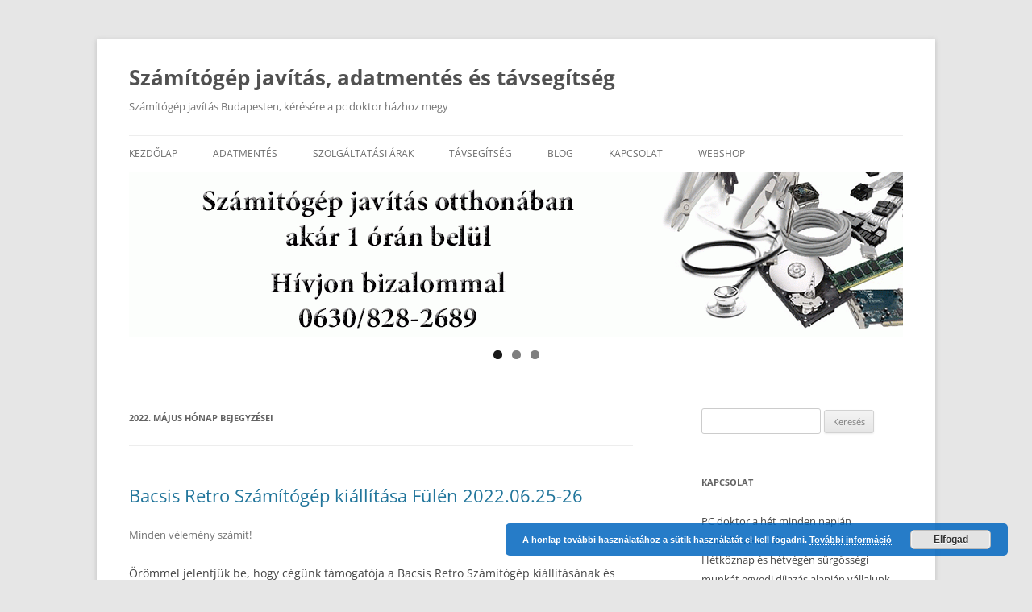

--- FILE ---
content_type: text/html; charset=UTF-8
request_url: https://szamitogepjavitas.com/2022/05/
body_size: 15903
content:
<!DOCTYPE html>
<!--[if IE 7]>
<html class="ie ie7" lang="hu">
<![endif]-->
<!--[if IE 8]>
<html class="ie ie8" lang="hu">
<![endif]-->
<!--[if !(IE 7) & !(IE 8)]><!-->
<html lang="hu">
<!--<![endif]-->
<head>
<meta charset="UTF-8"/>
<meta name="viewport" content="width=device-width"/>
<title>május 2022 - Számítógép javítás, adatmentés és távsegítség</title>
<link rel="profile" href="http://gmpg.org/xfn/11"/>
<link rel="pingback" href="https://szamitogepjavitas.com/xmlrpc.php"/>
<!--[if lt IE 9]>
<script src="https://szamitogepjavitas.com/wp-content/themes/twentytwelve/js/html5.js" type="text/javascript"></script>
<![endif]-->
<meta name='robots' content='noindex, follow'/>
<style>img:is([sizes="auto" i], [sizes^="auto," i]) {contain-intrinsic-size:3000px 1500px}</style>
<!-- This site is optimized with the Yoast SEO plugin v25.6 - https://yoast.com/wordpress/plugins/seo/ -->
<title>május 2022 - Számítógép javítás, adatmentés és távsegítség</title>
<script type="application/ld+json" class="yoast-schema-graph">{"@context":"https://schema.org","@graph":[{"@type":"CollectionPage","@id":"https://szamitogepjavitas.com/2022/05/","url":"https://szamitogepjavitas.com/2022/05/","name":"május 2022 - Számítógép javítás, adatmentés és távsegítség","isPartOf":{"@id":"https://szamitogepjavitas.com/#website"},"breadcrumb":{"@id":"https://szamitogepjavitas.com/2022/05/#breadcrumb"},"inLanguage":"hu"},{"@type":"BreadcrumbList","@id":"https://szamitogepjavitas.com/2022/05/#breadcrumb","itemListElement":[{"@type":"ListItem","position":1,"name":"Kezdőlap","item":"https://szamitogepjavitas.com/"},{"@type":"ListItem","position":2,"name":"Archívumban május 2022"}]},{"@type":"WebSite","@id":"https://szamitogepjavitas.com/#website","url":"https://szamitogepjavitas.com/","name":"Számítógép javítás, adatmentés és távsegítség","description":"Számítógép javítás Budapesten, kérésére a pc doktor házhoz megy","publisher":{"@id":"https://szamitogepjavitas.com/#organization"},"potentialAction":[{"@type":"SearchAction","target":{"@type":"EntryPoint","urlTemplate":"https://szamitogepjavitas.com/?s={search_term_string}"},"query-input":{"@type":"PropertyValueSpecification","valueRequired":true,"valueName":"search_term_string"}}],"inLanguage":"hu"},{"@type":"Organization","@id":"https://szamitogepjavitas.com/#organization","name":"Számítógép javítás, adatmentés és távsegítség","url":"https://szamitogepjavitas.com/","logo":{"@type":"ImageObject","inLanguage":"hu","@id":"https://szamitogepjavitas.com/#/schema/logo/image/","url":"https://szamitogepjavitas.com/wp-content/uploads/2013/12/szamitogep-javitas.jpg","contentUrl":"https://szamitogepjavitas.com/wp-content/uploads/2013/12/szamitogep-javitas.jpg","width":625,"height":540,"caption":"Számítógép javítás, adatmentés és távsegítség"},"image":{"@id":"https://szamitogepjavitas.com/#/schema/logo/image/"},"sameAs":["https://www.facebook.com/szamitogepjavitascom/"]}]}</script>
<!-- / Yoast SEO plugin. -->
<link rel="alternate" type="application/rss+xml" title="Számítógép javítás, adatmentés és távsegítség &raquo; hírcsatorna" href="https://szamitogepjavitas.com/feed/"/>
<link rel="alternate" type="application/rss+xml" title="Számítógép javítás, adatmentés és távsegítség &raquo; hozzászólás hírcsatorna" href="https://szamitogepjavitas.com/comments/feed/"/>
<script type="text/javascript">//<![CDATA[
window._wpemojiSettings={"baseUrl":"https:\/\/s.w.org\/images\/core\/emoji\/16.0.1\/72x72\/","ext":".png","svgUrl":"https:\/\/s.w.org\/images\/core\/emoji\/16.0.1\/svg\/","svgExt":".svg","source":{"concatemoji":"https:\/\/szamitogepjavitas.com\/wp-includes\/js\/wp-emoji-release.min.js?ver=6.8.2"}};!function(s,n){var o,i,e;function c(e){try{var t={supportTests:e,timestamp:(new Date).valueOf()};sessionStorage.setItem(o,JSON.stringify(t))}catch(e){}}function p(e,t,n){e.clearRect(0,0,e.canvas.width,e.canvas.height),e.fillText(t,0,0);var t=new Uint32Array(e.getImageData(0,0,e.canvas.width,e.canvas.height).data),a=(e.clearRect(0,0,e.canvas.width,e.canvas.height),e.fillText(n,0,0),new Uint32Array(e.getImageData(0,0,e.canvas.width,e.canvas.height).data));return t.every(function(e,t){return e===a[t]})}function u(e,t){e.clearRect(0,0,e.canvas.width,e.canvas.height),e.fillText(t,0,0);for(var n=e.getImageData(16,16,1,1),a=0;a<n.data.length;a++)if(0!==n.data[a])return!1;return!0}function f(e,t,n,a){switch(t){case"flag":return n(e,"\ud83c\udff3\ufe0f\u200d\u26a7\ufe0f","\ud83c\udff3\ufe0f\u200b\u26a7\ufe0f")?!1:!n(e,"\ud83c\udde8\ud83c\uddf6","\ud83c\udde8\u200b\ud83c\uddf6")&&!n(e,"\ud83c\udff4\udb40\udc67\udb40\udc62\udb40\udc65\udb40\udc6e\udb40\udc67\udb40\udc7f","\ud83c\udff4\u200b\udb40\udc67\u200b\udb40\udc62\u200b\udb40\udc65\u200b\udb40\udc6e\u200b\udb40\udc67\u200b\udb40\udc7f");case"emoji":return!a(e,"\ud83e\udedf")}return!1}function g(e,t,n,a){var r="undefined"!=typeof WorkerGlobalScope&&self instanceof WorkerGlobalScope?new OffscreenCanvas(300,150):s.createElement("canvas"),o=r.getContext("2d",{willReadFrequently:!0}),i=(o.textBaseline="top",o.font="600 32px Arial",{});return e.forEach(function(e){i[e]=t(o,e,n,a)}),i}function t(e){var t=s.createElement("script");t.src=e,t.defer=!0,s.head.appendChild(t)}"undefined"!=typeof Promise&&(o="wpEmojiSettingsSupports",i=["flag","emoji"],n.supports={everything:!0,everythingExceptFlag:!0},e=new Promise(function(e){s.addEventListener("DOMContentLoaded",e,{once:!0})}),new Promise(function(t){var n=function(){try{var e=JSON.parse(sessionStorage.getItem(o));if("object"==typeof e&&"number"==typeof e.timestamp&&(new Date).valueOf()<e.timestamp+604800&&"object"==typeof e.supportTests)return e.supportTests}catch(e){}return null}();if(!n){if("undefined"!=typeof Worker&&"undefined"!=typeof OffscreenCanvas&&"undefined"!=typeof URL&&URL.createObjectURL&&"undefined"!=typeof Blob)try{var e="postMessage("+g.toString()+"("+[JSON.stringify(i),f.toString(),p.toString(),u.toString()].join(",")+"));",a=new Blob([e],{type:"text/javascript"}),r=new Worker(URL.createObjectURL(a),{name:"wpTestEmojiSupports"});return void(r.onmessage=function(e){c(n=e.data),r.terminate(),t(n)})}catch(e){}c(n=g(i,f,p,u))}t(n)}).then(function(e){for(var t in e)n.supports[t]=e[t],n.supports.everything=n.supports.everything&&n.supports[t],"flag"!==t&&(n.supports.everythingExceptFlag=n.supports.everythingExceptFlag&&n.supports[t]);n.supports.everythingExceptFlag=n.supports.everythingExceptFlag&&!n.supports.flag,n.DOMReady=!1,n.readyCallback=function(){n.DOMReady=!0}}).then(function(){return e}).then(function(){var e;n.supports.everything||(n.readyCallback(),(e=n.source||{}).concatemoji?t(e.concatemoji):e.wpemoji&&e.twemoji&&(t(e.twemoji),t(e.wpemoji)))}))}((window,document),window._wpemojiSettings);
//]]></script>
<style id='wp-emoji-styles-inline-css' type='text/css'>img.wp-smiley,img.emoji{display:inline!important;border:none!important;box-shadow:none!important;height:1em!important;width:1em!important;margin:0 .07em!important;vertical-align:-.1em!important;background:none!important;padding:0!important}</style>
<!-- <link rel='stylesheet' id='wp-block-library-css' href='https://szamitogepjavitas.com/wp-includes/css/dist/block-library/style.min.css?ver=6.8.2' type='text/css' media='all' /> -->
<link rel="stylesheet" type="text/css" href="//szamitogepjavitas.com/wp-content/cache/wpfc-minified/fs6gvyut/6iry3.css" media="all"/>
<style id='wp-block-library-theme-inline-css' type='text/css'>.wp-block-audio :where(figcaption){color:#555;font-size:13px;text-align:center}.is-dark-theme .wp-block-audio :where(figcaption){color:#ffffffa6}.wp-block-audio{margin:0 0 1em}.wp-block-code{border:1px solid #ccc;border-radius:4px;font-family:Menlo,Consolas,monaco,monospace;padding:.8em 1em}.wp-block-embed :where(figcaption){color:#555;font-size:13px;text-align:center}.is-dark-theme .wp-block-embed :where(figcaption){color:#ffffffa6}.wp-block-embed{margin:0 0 1em}.blocks-gallery-caption{color:#555;font-size:13px;text-align:center}.is-dark-theme .blocks-gallery-caption{color:#ffffffa6}:root :where(.wp-block-image figcaption){color:#555;font-size:13px;text-align:center}.is-dark-theme :root :where(.wp-block-image figcaption){color:#ffffffa6}.wp-block-image{margin:0 0 1em}.wp-block-pullquote{border-bottom:4px solid;border-top:4px solid;color:currentColor;margin-bottom:1.75em}.wp-block-pullquote cite,.wp-block-pullquote footer,.wp-block-pullquote__citation{color:currentColor;font-size:.8125em;font-style:normal;text-transform:uppercase}.wp-block-quote{border-left:.25em solid;margin:0 0 1.75em;padding-left:1em}.wp-block-quote cite,.wp-block-quote footer{color:currentColor;font-size:.8125em;font-style:normal;position:relative}.wp-block-quote:where(.has-text-align-right){border-left:none;border-right:.25em solid;padding-left:0;padding-right:1em}.wp-block-quote:where(.has-text-align-center){border:none;padding-left:0}.wp-block-quote.is-large,.wp-block-quote.is-style-large,.wp-block-quote:where(.is-style-plain){border:none}.wp-block-search .wp-block-search__label{font-weight:700}.wp-block-search__button{border:1px solid #ccc;padding:.375em .625em}:where(.wp-block-group.has-background){padding:1.25em 2.375em}.wp-block-separator.has-css-opacity{opacity:.4}.wp-block-separator{border:none;border-bottom:2px solid;margin-left:auto;margin-right:auto}.wp-block-separator.has-alpha-channel-opacity{opacity:1}.wp-block-separator:not(.is-style-wide):not(.is-style-dots){width:100px}.wp-block-separator.has-background:not(.is-style-dots){border-bottom:none;height:1px}.wp-block-separator.has-background:not(.is-style-wide):not(.is-style-dots){height:2px}.wp-block-table{margin:0 0 1em}.wp-block-table td,.wp-block-table th{word-break:normal}.wp-block-table :where(figcaption){color:#555;font-size:13px;text-align:center}.is-dark-theme .wp-block-table :where(figcaption){color:#ffffffa6}.wp-block-video :where(figcaption){color:#555;font-size:13px;text-align:center}.is-dark-theme .wp-block-video :where(figcaption){color:#ffffffa6}.wp-block-video{margin:0 0 1em}:root :where(.wp-block-template-part.has-background){margin-bottom:0;margin-top:0;padding:1.25em 2.375em}</style>
<style id='classic-theme-styles-inline-css' type='text/css'>.wp-block-button__link{color:#fff;background-color:#32373c;border-radius:9999px;box-shadow:none;text-decoration:none;padding:calc(.667em + 2px) calc(1.333em + 2px);font-size:1.125em}.wp-block-file__button{background:#32373c;color:#fff;text-decoration:none}</style>
<style id='global-styles-inline-css' type='text/css'>:root{--wp--preset--aspect-ratio--square:1;--wp--preset--aspect-ratio--4-3: 4/3;--wp--preset--aspect-ratio--3-4: 3/4;--wp--preset--aspect-ratio--3-2: 3/2;--wp--preset--aspect-ratio--2-3: 2/3;--wp--preset--aspect-ratio--16-9: 16/9;--wp--preset--aspect-ratio--9-16: 9/16;--wp--preset--color--black:#000;--wp--preset--color--cyan-bluish-gray:#abb8c3;--wp--preset--color--white:#fff;--wp--preset--color--pale-pink:#f78da7;--wp--preset--color--vivid-red:#cf2e2e;--wp--preset--color--luminous-vivid-orange:#ff6900;--wp--preset--color--luminous-vivid-amber:#fcb900;--wp--preset--color--light-green-cyan:#7bdcb5;--wp--preset--color--vivid-green-cyan:#00d084;--wp--preset--color--pale-cyan-blue:#8ed1fc;--wp--preset--color--vivid-cyan-blue:#0693e3;--wp--preset--color--vivid-purple:#9b51e0;--wp--preset--color--blue:#21759b;--wp--preset--color--dark-gray:#444;--wp--preset--color--medium-gray:#9f9f9f;--wp--preset--color--light-gray:#e6e6e6;--wp--preset--gradient--vivid-cyan-blue-to-vivid-purple:linear-gradient(135deg,rgba(6,147,227,1) 0%,#9b51e0 100%);--wp--preset--gradient--light-green-cyan-to-vivid-green-cyan:linear-gradient(135deg,#7adcb4 0%,#00d082 100%);--wp--preset--gradient--luminous-vivid-amber-to-luminous-vivid-orange:linear-gradient(135deg,rgba(252,185,0,1) 0%,rgba(255,105,0,1) 100%);--wp--preset--gradient--luminous-vivid-orange-to-vivid-red:linear-gradient(135deg,rgba(255,105,0,1) 0%,#cf2e2e 100%);--wp--preset--gradient--very-light-gray-to-cyan-bluish-gray:linear-gradient(135deg,#eee 0%,#a9b8c3 100%);--wp--preset--gradient--cool-to-warm-spectrum:linear-gradient(135deg,#4aeadc 0%,#9778d1 20%,#cf2aba 40%,#ee2c82 60%,#fb6962 80%,#fef84c 100%);--wp--preset--gradient--blush-light-purple:linear-gradient(135deg,#ffceec 0%,#9896f0 100%);--wp--preset--gradient--blush-bordeaux:linear-gradient(135deg,#fecda5 0%,#fe2d2d 50%,#6b003e 100%);--wp--preset--gradient--luminous-dusk:linear-gradient(135deg,#ffcb70 0%,#c751c0 50%,#4158d0 100%);--wp--preset--gradient--pale-ocean:linear-gradient(135deg,#fff5cb 0%,#b6e3d4 50%,#33a7b5 100%);--wp--preset--gradient--electric-grass:linear-gradient(135deg,#caf880 0%,#71ce7e 100%);--wp--preset--gradient--midnight:linear-gradient(135deg,#020381 0%,#2874fc 100%);--wp--preset--font-size--small:13px;--wp--preset--font-size--medium:20px;--wp--preset--font-size--large:36px;--wp--preset--font-size--x-large:42px;--wp--preset--spacing--20:.44rem;--wp--preset--spacing--30:.67rem;--wp--preset--spacing--40:1rem;--wp--preset--spacing--50:1.5rem;--wp--preset--spacing--60:2.25rem;--wp--preset--spacing--70:3.38rem;--wp--preset--spacing--80:5.06rem;--wp--preset--shadow--natural:6px 6px 9px rgba(0,0,0,.2);--wp--preset--shadow--deep:12px 12px 50px rgba(0,0,0,.4);--wp--preset--shadow--sharp:6px 6px 0 rgba(0,0,0,.2);--wp--preset--shadow--outlined:6px 6px 0 -3px rgba(255,255,255,1) , 6px 6px rgba(0,0,0,1);--wp--preset--shadow--crisp:6px 6px 0 rgba(0,0,0,1)}:where(.is-layout-flex){gap:.5em}:where(.is-layout-grid){gap:.5em}body .is-layout-flex{display:flex}.is-layout-flex{flex-wrap:wrap;align-items:center}.is-layout-flex > :is(*, div){margin:0}body .is-layout-grid{display:grid}.is-layout-grid > :is(*, div){margin:0}:where(.wp-block-columns.is-layout-flex){gap:2em}:where(.wp-block-columns.is-layout-grid){gap:2em}:where(.wp-block-post-template.is-layout-flex){gap:1.25em}:where(.wp-block-post-template.is-layout-grid){gap:1.25em}.has-black-color{color:var(--wp--preset--color--black)!important}.has-cyan-bluish-gray-color{color:var(--wp--preset--color--cyan-bluish-gray)!important}.has-white-color{color:var(--wp--preset--color--white)!important}.has-pale-pink-color{color:var(--wp--preset--color--pale-pink)!important}.has-vivid-red-color{color:var(--wp--preset--color--vivid-red)!important}.has-luminous-vivid-orange-color{color:var(--wp--preset--color--luminous-vivid-orange)!important}.has-luminous-vivid-amber-color{color:var(--wp--preset--color--luminous-vivid-amber)!important}.has-light-green-cyan-color{color:var(--wp--preset--color--light-green-cyan)!important}.has-vivid-green-cyan-color{color:var(--wp--preset--color--vivid-green-cyan)!important}.has-pale-cyan-blue-color{color:var(--wp--preset--color--pale-cyan-blue)!important}.has-vivid-cyan-blue-color{color:var(--wp--preset--color--vivid-cyan-blue)!important}.has-vivid-purple-color{color:var(--wp--preset--color--vivid-purple)!important}.has-black-background-color{background-color:var(--wp--preset--color--black)!important}.has-cyan-bluish-gray-background-color{background-color:var(--wp--preset--color--cyan-bluish-gray)!important}.has-white-background-color{background-color:var(--wp--preset--color--white)!important}.has-pale-pink-background-color{background-color:var(--wp--preset--color--pale-pink)!important}.has-vivid-red-background-color{background-color:var(--wp--preset--color--vivid-red)!important}.has-luminous-vivid-orange-background-color{background-color:var(--wp--preset--color--luminous-vivid-orange)!important}.has-luminous-vivid-amber-background-color{background-color:var(--wp--preset--color--luminous-vivid-amber)!important}.has-light-green-cyan-background-color{background-color:var(--wp--preset--color--light-green-cyan)!important}.has-vivid-green-cyan-background-color{background-color:var(--wp--preset--color--vivid-green-cyan)!important}.has-pale-cyan-blue-background-color{background-color:var(--wp--preset--color--pale-cyan-blue)!important}.has-vivid-cyan-blue-background-color{background-color:var(--wp--preset--color--vivid-cyan-blue)!important}.has-vivid-purple-background-color{background-color:var(--wp--preset--color--vivid-purple)!important}.has-black-border-color{border-color:var(--wp--preset--color--black)!important}.has-cyan-bluish-gray-border-color{border-color:var(--wp--preset--color--cyan-bluish-gray)!important}.has-white-border-color{border-color:var(--wp--preset--color--white)!important}.has-pale-pink-border-color{border-color:var(--wp--preset--color--pale-pink)!important}.has-vivid-red-border-color{border-color:var(--wp--preset--color--vivid-red)!important}.has-luminous-vivid-orange-border-color{border-color:var(--wp--preset--color--luminous-vivid-orange)!important}.has-luminous-vivid-amber-border-color{border-color:var(--wp--preset--color--luminous-vivid-amber)!important}.has-light-green-cyan-border-color{border-color:var(--wp--preset--color--light-green-cyan)!important}.has-vivid-green-cyan-border-color{border-color:var(--wp--preset--color--vivid-green-cyan)!important}.has-pale-cyan-blue-border-color{border-color:var(--wp--preset--color--pale-cyan-blue)!important}.has-vivid-cyan-blue-border-color{border-color:var(--wp--preset--color--vivid-cyan-blue)!important}.has-vivid-purple-border-color{border-color:var(--wp--preset--color--vivid-purple)!important}.has-vivid-cyan-blue-to-vivid-purple-gradient-background{background:var(--wp--preset--gradient--vivid-cyan-blue-to-vivid-purple)!important}.has-light-green-cyan-to-vivid-green-cyan-gradient-background{background:var(--wp--preset--gradient--light-green-cyan-to-vivid-green-cyan)!important}.has-luminous-vivid-amber-to-luminous-vivid-orange-gradient-background{background:var(--wp--preset--gradient--luminous-vivid-amber-to-luminous-vivid-orange)!important}.has-luminous-vivid-orange-to-vivid-red-gradient-background{background:var(--wp--preset--gradient--luminous-vivid-orange-to-vivid-red)!important}.has-very-light-gray-to-cyan-bluish-gray-gradient-background{background:var(--wp--preset--gradient--very-light-gray-to-cyan-bluish-gray)!important}.has-cool-to-warm-spectrum-gradient-background{background:var(--wp--preset--gradient--cool-to-warm-spectrum)!important}.has-blush-light-purple-gradient-background{background:var(--wp--preset--gradient--blush-light-purple)!important}.has-blush-bordeaux-gradient-background{background:var(--wp--preset--gradient--blush-bordeaux)!important}.has-luminous-dusk-gradient-background{background:var(--wp--preset--gradient--luminous-dusk)!important}.has-pale-ocean-gradient-background{background:var(--wp--preset--gradient--pale-ocean)!important}.has-electric-grass-gradient-background{background:var(--wp--preset--gradient--electric-grass)!important}.has-midnight-gradient-background{background:var(--wp--preset--gradient--midnight)!important}.has-small-font-size{font-size:var(--wp--preset--font-size--small)!important}.has-medium-font-size{font-size:var(--wp--preset--font-size--medium)!important}.has-large-font-size{font-size:var(--wp--preset--font-size--large)!important}.has-x-large-font-size{font-size:var(--wp--preset--font-size--x-large)!important}:where(.wp-block-post-template.is-layout-flex){gap:1.25em}:where(.wp-block-post-template.is-layout-grid){gap:1.25em}:where(.wp-block-columns.is-layout-flex){gap:2em}:where(.wp-block-columns.is-layout-grid){gap:2em}:root :where(.wp-block-pullquote){font-size:1.5em;line-height:1.6}</style>
<!-- <link rel='stylesheet' id='woocommerce-layout-css' href='https://szamitogepjavitas.com/wp-content/plugins/woocommerce/assets/css/woocommerce-layout.css?ver=10.0.4' type='text/css' media='all' /> -->
<link rel="stylesheet" type="text/css" href="//szamitogepjavitas.com/wp-content/cache/wpfc-minified/9mjxc9p2/6iry3.css" media="all"/>
<!-- <link rel='stylesheet' id='woocommerce-smallscreen-css' href='https://szamitogepjavitas.com/wp-content/plugins/woocommerce/assets/css/woocommerce-smallscreen.css?ver=10.0.4' type='text/css' media='only screen and (max-width: 768px)' /> -->
<link rel="stylesheet" type="text/css" href="//szamitogepjavitas.com/wp-content/cache/wpfc-minified/96nf7a28/6iry3.css" media="only screen and (max-width: 768px)"/>
<!-- <link rel='stylesheet' id='woocommerce-general-css' href='https://szamitogepjavitas.com/wp-content/plugins/woocommerce/assets/css/woocommerce.css?ver=10.0.4' type='text/css' media='all' /> -->
<link rel="stylesheet" type="text/css" href="//szamitogepjavitas.com/wp-content/cache/wpfc-minified/edhz55k3/6iry3.css" media="all"/>
<style id='woocommerce-inline-inline-css' type='text/css'>.woocommerce form .form-row .required{visibility:visible}</style>
<!-- <link rel='stylesheet' id='wc-serial-numbers-frontend-css' href='https://szamitogepjavitas.com/wp-content/plugins/wc-serial-numbers/assets/dist/css/frontend-style.css?ver=2.2.1' type='text/css' media='all' /> -->
<!-- <link rel='stylesheet' id='brands-styles-css' href='https://szamitogepjavitas.com/wp-content/plugins/woocommerce/assets/css/brands.css?ver=10.0.4' type='text/css' media='all' /> -->
<!-- <link rel='stylesheet' id='parent-style-css' href='https://szamitogepjavitas.com/wp-content/themes/twentytwelve/style.css?ver=6.8.2' type='text/css' media='all' /> -->
<!-- <link rel='stylesheet' id='twentytwelve-fonts-css' href='https://szamitogepjavitas.com/wp-content/themes/twentytwelve/fonts/font-open-sans.css?ver=20230328' type='text/css' media='all' /> -->
<!-- <link rel='stylesheet' id='twentytwelve-style-css' href='https://szamitogepjavitas.com/wp-content/themes/twentytwelve-child/style.css?ver=20250715' type='text/css' media='all' /> -->
<!-- <link rel='stylesheet' id='twentytwelve-block-style-css' href='https://szamitogepjavitas.com/wp-content/themes/twentytwelve/css/blocks.css?ver=20240812' type='text/css' media='all' /> -->
<link rel="stylesheet" type="text/css" href="//szamitogepjavitas.com/wp-content/cache/wpfc-minified/7zo1534h/8e6q2.css" media="all"/>
<!--[if lt IE 9]>
<link rel='stylesheet' id='twentytwelve-ie-css' href='https://szamitogepjavitas.com/wp-content/themes/twentytwelve/css/ie.css?ver=20240722' type='text/css' media='all' />
<![endif]-->
<script src='//szamitogepjavitas.com/wp-content/cache/wpfc-minified/32m1n52z/9jz1j.js' type="text/javascript"></script>
<!-- <script type="text/javascript" src="https://szamitogepjavitas.com/wp-includes/js/jquery/jquery.min.js?ver=3.7.1" id="jquery-core-js"></script> -->
<!-- <script type="text/javascript" src="https://szamitogepjavitas.com/wp-includes/js/jquery/jquery-migrate.min.js?ver=3.4.1" id="jquery-migrate-js"></script> -->
<!-- <script type="text/javascript" src="https://szamitogepjavitas.com/wp-content/plugins/woocommerce/assets/js/jquery-blockui/jquery.blockUI.min.js?ver=2.7.0-wc.10.0.4" id="jquery-blockui-js" defer="defer" data-wp-strategy="defer"></script> -->
<script type="text/javascript" id="wc-add-to-cart-js-extra">//<![CDATA[
var wc_add_to_cart_params={"ajax_url":"\/wp-admin\/admin-ajax.php","wc_ajax_url":"\/?wc-ajax=%%endpoint%%","i18n_view_cart":"Kos\u00e1r","cart_url":"https:\/\/szamitogepjavitas.com\/kosar\/","is_cart":"","cart_redirect_after_add":"yes"};
//]]></script>
<script src='//szamitogepjavitas.com/wp-content/cache/wpfc-minified/ke03g525/9jz1j.js' type="text/javascript"></script>
<!-- <script type="text/javascript" src="https://szamitogepjavitas.com/wp-content/plugins/woocommerce/assets/js/frontend/add-to-cart.min.js?ver=10.0.4" id="wc-add-to-cart-js" defer="defer" data-wp-strategy="defer"></script> -->
<!-- <script type="text/javascript" src="https://szamitogepjavitas.com/wp-content/plugins/woocommerce/assets/js/js-cookie/js.cookie.min.js?ver=2.1.4-wc.10.0.4" id="js-cookie-js" defer="defer" data-wp-strategy="defer"></script> -->
<script type="text/javascript" id="woocommerce-js-extra">//<![CDATA[
var woocommerce_params={"ajax_url":"\/wp-admin\/admin-ajax.php","wc_ajax_url":"\/?wc-ajax=%%endpoint%%","i18n_password_show":"Jelsz\u00f3 megjelen\u00edt\u00e9se","i18n_password_hide":"Jelsz\u00f3 elrejt\u00e9se"};
//]]></script>
<script src='//szamitogepjavitas.com/wp-content/cache/wpfc-minified/lwo1nz5s/9jz1j.js' type="text/javascript"></script>
<!-- <script type="text/javascript" src="https://szamitogepjavitas.com/wp-content/plugins/woocommerce/assets/js/frontend/woocommerce.min.js?ver=10.0.4" id="woocommerce-js" defer="defer" data-wp-strategy="defer"></script> -->
<script type="text/javascript" id="wc-serial-numbers-frontend-js-extra">//<![CDATA[
var wc_serial_numbers_frontend_vars={"ajax_url":"https:\/\/szamitogepjavitas.com\/wp-admin\/admin-ajax.php","i18n":{"copied":"Copied","loading":"Loading"}};
//]]></script>
<script src='//szamitogepjavitas.com/wp-content/cache/wpfc-minified/k0ki5faf/3tnr.js' type="text/javascript"></script>
<!-- <script type="text/javascript" src="https://szamitogepjavitas.com/wp-content/plugins/wc-serial-numbers/assets/dist/js/frontend-script.js?ver=fade3928866aae61465a" id="wc-serial-numbers-frontend-js"></script> -->
<!-- <script type="text/javascript" src="https://szamitogepjavitas.com/wp-content/themes/twentytwelve/js/navigation.js?ver=20250303" id="twentytwelve-navigation-js" defer="defer" data-wp-strategy="defer"></script> -->
<link rel="https://api.w.org/" href="https://szamitogepjavitas.com/wp-json/"/><link rel="EditURI" type="application/rsd+xml" title="RSD" href="https://szamitogepjavitas.com/xmlrpc.php?rsd"/>
<meta name="generator" content="WordPress 6.8.2"/>
<meta name="generator" content="WooCommerce 10.0.4"/>
<style type="text/css">.wc-block-components-notice-banner.is-error li{margin:0}</style>
<!--Plugin WP Missed Schedule 2013.1231.2013 Active - Tag 6707293c0218e2d8b7aa38d418ffa608-->
<!-- This site is patched which an important unfixed problem since WordPress 2.5+ -->
<noscript><style>.woocommerce-product-gallery{opacity:1!important}</style></noscript>
<style type="text/css">.recentcomments a{display:inline!important;padding:0!important;margin:0!important}</style></head>
<body class="archive date wp-embed-responsive wp-theme-twentytwelve wp-child-theme-twentytwelve-child theme-twentytwelve woocommerce-no-js metaslider-plugin custom-font-enabled single-author">
<div id="page" class="hfeed site">
<header id="masthead" class="site-header" role="banner">
<hgroup>
<h1 class="site-title"><a href="https://szamitogepjavitas.com/" title="Számítógép javítás, adatmentés és távsegítség" rel="home">Számítógép javítás, adatmentés és távsegítség</a></h1>
<h2 class="site-description">Számítógép javítás Budapesten, kérésére a pc doktor házhoz megy</h2>
</hgroup>
<nav id="site-navigation" class="main-navigation" role="navigation">
<button class="menu-toggle">Menü</button>
<a class="assistive-text" href="#content" title="Kilépés a tartalomba">Kilépés a tartalomba</a>
<div class="menu-1-menu-container"><ul id="menu-1-menu" class="nav-menu"><li id="menu-item-133" class="menu-item menu-item-type-post_type menu-item-object-page menu-item-home menu-item-133"><a href="https://szamitogepjavitas.com/">Kezdőlap</a></li>
<li id="menu-item-1404" class="menu-item menu-item-type-post_type menu-item-object-page menu-item-1404"><a href="https://szamitogepjavitas.com/adatmentes/">Adatmentés</a></li>
<li id="menu-item-137" class="menu-item menu-item-type-post_type menu-item-object-page menu-item-137"><a href="https://szamitogepjavitas.com/arak/">Szolgáltatási árak</a></li>
<li id="menu-item-460" class="menu-item menu-item-type-post_type menu-item-object-page menu-item-460"><a href="https://szamitogepjavitas.com/tavsegitseg/">Távsegítség</a></li>
<li id="menu-item-134" class="menu-item menu-item-type-post_type menu-item-object-page current_page_parent menu-item-134"><a href="https://szamitogepjavitas.com/blog/">blog</a></li>
<li id="menu-item-135" class="menu-item menu-item-type-post_type menu-item-object-page menu-item-135"><a href="https://szamitogepjavitas.com/kapcsolat/">Kapcsolat</a></li>
<li id="menu-item-1684" class="menu-item menu-item-type-custom menu-item-object-custom menu-item-has-children menu-item-1684"><a href="https://szamitogepjavitas.com/webshop">Webshop</a>
<ul class="sub-menu">
<li id="menu-item-1685" class="menu-item menu-item-type-custom menu-item-object-custom menu-item-1685"><a href="https://szamitogepjavitas.com/fiokom/downloads/">Letöltések</a></li>
<li id="menu-item-1686" class="menu-item menu-item-type-custom menu-item-object-custom menu-item-1686"><a href="https://szamitogepjavitas.com/fiokom/edit-address/">Címek</a></li>
<li id="menu-item-1687" class="menu-item menu-item-type-custom menu-item-object-custom menu-item-1687"><a href="https://szamitogepjavitas.com/fiokom/edit-account/">Fiókadatok</a></li>
<li id="menu-item-1689" class="menu-item menu-item-type-custom menu-item-object-custom menu-item-1689"><a href="https://szamitogepjavitas.com/fiokom/lost-password/">Elfelejtett jelszó</a></li>
</ul>
</li>
</ul></div>		</nav><!-- #site-navigation -->
<div id="metaslider-id-102" style="max-width: 960px; margin: 0 auto;" class="ml-slider-3-100-1 metaslider metaslider-flex metaslider-102 ml-slider ms-theme-default" role="region" aria-label="New Slider" data-height="205" data-width="960">
<div id="metaslider_container_102">
<div id="metaslider_102" class="flexslider">
<ul class='slides'>
<li style="display: block; width: 100%;" class="slide-98 ms-image " aria-roledescription="slide" data-date="2013-12-02 22:02:28"><img src="https://szamitogepjavitas.com/wp-content/uploads/2013/12/cropped-logo1.gif" height="205" width="960" alt="Számítógép javítás kiszállással Budapesten akár 1 órán belül" class="slider-102 slide-98 msDefaultImage" title="Számítógép javítás kiszállással Budapesten akár 1 órán belül"/></li>
<li style="display: none; width: 100%;" class="slide-92 ms-image " aria-roledescription="slide" data-date="2013-12-02 21:45:00"><img src="https://szamitogepjavitas.com/wp-content/uploads/2013/12/cropped-Fejléc_2-960x205.jpg" height="205" width="960" alt="számítógép és laptop javítás budapesten" class="slider-102 slide-92 msDefaultImage" title="számítógép és laptop javítás budapesten"/></li>
<li style="display: none; width: 100%;" class="slide-480 ms-image " aria-roledescription="slide" data-date="2014-02-09 17:23:49"><img src="https://szamitogepjavitas.com/wp-content/uploads/2014/02/logo3.jpg" height="205" width="960" alt="adatmentés, törölt adat helyreállítás, pormentesítés, windows telepítés és számítógép javítás" class="slider-102 slide-480 msDefaultImage" title="adatmentés, törölt adat helyreállítás, pormentesítés, windows telepítés és számítógép javítás"/></li>
</ul>
</div>
</div>
</div>
</header><!-- #masthead -->
<div id="main" class="wrapper">
<section id="primary" class="site-content">
<div id="content" role="main">
<header class="archive-header">
<h1 class="archive-title">
<span>2022. május</span> hónap bejegyzései				</h1>
</header><!-- .archive-header -->
<article id="post-2027" class="post-2027 post type-post status-publish format-standard hentry category-egyeb">
<header class="entry-header">
<h1 class="entry-title">
<a href="https://szamitogepjavitas.com/bacsis-retro-szamitogep-kiallitasa/" rel="bookmark">Bacsis Retro Számítógép kiállítása Fülén 2022.06.25-26</a>
</h1>
<div class="comments-link">
<a href="https://szamitogepjavitas.com/bacsis-retro-szamitogep-kiallitasa/#respond"><span class="leave-reply">Minden vélemény számít!</span></a>				</div><!-- .comments-link -->
</header><!-- .entry-header -->
<div class="entry-content">
<p>Örömmel jelentjük be, hogy cégünk támogatója a Bacsis Retro Számítógép kiállításának és megtiszteltetés, hogy részese lehetünk az eseménynek!<a href="https://szamitogepjavitas.com/wp-content/uploads/2022/05/brszk2022_720.jpg"><img fetchpriority="high" decoding="async" class="aligncenter size-medium wp-image-2029" src="https://szamitogepjavitas.com/wp-content/uploads/2022/05/brszk2022_720-212x300.jpg" alt="" width="212" height="300" srcset="https://szamitogepjavitas.com/wp-content/uploads/2022/05/brszk2022_720-212x300.jpg 212w, https://szamitogepjavitas.com/wp-content/uploads/2022/05/brszk2022_720-300x425.jpg 300w, https://szamitogepjavitas.com/wp-content/uploads/2022/05/brszk2022_720-624x883.jpg 624w, https://szamitogepjavitas.com/wp-content/uploads/2022/05/brszk2022_720.jpg 720w" sizes="(max-width: 212px) 100vw, 212px"/></a></p>
<p>Az elmúlt 7 évben 6 alkalommal került megszervezésre és megrendezésre a <strong>Bacsis Retro Számítógép Kiállítása</strong>, azaz röviden a BRSZK. Ezt a hagyományt szeretnénk tovább vinni, és folytatni. Az idők folyamán sikerült elérnünk, hogy a kiállítást egy közel 800 nm-es sportcsarnokban rendezhetjük meg, idén már harmadik alkalommal ezen a helyszínen.<br/>
Az esemény megrendezésre kerül 2022. Június 25-26-án Fülén a 7. BRSZK Party!<br/>
A pontos cím: 8157 Füle, Petőfi Sándor u. 12.<br/>
Az eseményre a belépés díjmentes!<br/>
Egy kis ízelítő, hogy mivel készülünk a látogatóknak!</p>
<p>A kiállításon a következők lesznek megtekinthetők:<br/>
Összesen közel 200 számítógép lesz kiállítva, amelyek mindegyike kipróbálható.</p>
<ul>
<li>A kiállított számítógépek asztali, és laptop formában egyaránt megtalálhatóak, Az x86-os számítógépek mellett minden más, ami nem x86 Acorn-tól kezdve a C64-en át a ZX Spectrum-ig.</li>
<li>Multiplayer sarok, ahol több mint 10 gép segítségével lehet kipróbálni az első többjátékos módot támogató játékokat</li>
<li>hűtőborda gyűjtemény</li>
<li>Videokártya kiállítás</li>
<li>Dobozos videójátékok gyűjteménye</li>
<li>Kipróbálható konzolok, Nintendo, Sega és a Playstation gépek formájában</li>
<li>Manager Kalkulátorok, és PDA-k gyűjteménye</li>
<li>Extrém tuning sarok szárazjég segítségével</li>
<li>Végül, pedig megemlítendő a 2. Világháborús járművek makett kiállítása is.</li>
</ul>
<p>De számos további érdekesség is megcsodálható lesz, ilyen például a közel 400db-os CPU gyűjtemény, 4 játékos módban játszható Dyna Blaster, vagy a Laser disk lejátszó, de idén próbálkozunk az asszony megörzővel, és a retro börzével is.</p>
<p>Az esemény oldalai:<br/>
<a href="https://brszk.hu/">https://brszk.hu/</a><br/>
<a href="https://www.facebook.com/bacsistuning">https://www.facebook.com/bacsistuning</a><br/>
<a href="https://bacsis-tuning.hu/">https://bacsis-tuning.hu/</a></p>
</div><!-- .entry-content -->
<footer class="entry-meta">
<span class="by-author">Szerző: <span class="author vcard"><a class="url fn n" href="https://szamitogepjavitas.com/author/tamas/" title="Tamás bejegyzései" rel="author">Tamás</a></span></span> Bejegyzés időpontja: <a href="https://szamitogepjavitas.com/bacsis-retro-szamitogep-kiallitasa/" title="10:25" rel="bookmark"><time class="entry-date" datetime="2022-05-31T10:25:17+02:00">2022-05-31</time></a> | Kategória: <a href="https://szamitogepjavitas.com/category/egyeb/" rel="category tag">Egyéb</a> 								</footer><!-- .entry-meta -->
</article><!-- #post -->
<article id="post-2018" class="post-2018 post type-post status-publish format-standard hentry category-hasznos category-szamitogep-javitas tag-pcdoki tag-robert-karoly-krt tag-szamitogep-javitas-2 tag-szamitogep-szerviz tag-uj-cim tag-uj-helyszin tag-young-city">
<header class="entry-header">
<h1 class="entry-title">
<a href="https://szamitogepjavitas.com/elkoltoztunk/" rel="bookmark">Elköltöztünk</a>
</h1>
<div class="comments-link">
<a href="https://szamitogepjavitas.com/elkoltoztunk/#respond"><span class="leave-reply">Minden vélemény számít!</span></a>				</div><!-- .comments-link -->
</header><!-- .entry-header -->
<div class="entry-content">
<p>Tájékoztatjuk ügyfeleinket, hogy szervízünk 2022. Májustól új helyszínre költözött.</p>
<p>Az adatmentés illetve az ügyfélfogadás is az új címen történik.<br/>
Cím: 1134 Budapest, Róbert Károly krt. 47. &#8222;Young city&#8221; épület</p>
<p><strong>Ügyfélfogadás egyeztetett időpontban a hétminden napján!<br/>
Kérem időpont miatt keressen a 0630/828-2689 számon.<br/>
</strong></p>
<p><strong><a href="https://szamitogepjavitas.com/wp-content/uploads/2022/05/IMG_3957.jpg"><img decoding="async" class="aligncenter wp-image-2019 size-medium" src="https://szamitogepjavitas.com/wp-content/uploads/2022/05/IMG_3957-300x225.jpg" alt="" width="300" height="225" srcset="https://szamitogepjavitas.com/wp-content/uploads/2022/05/IMG_3957-300x225.jpg 300w, https://szamitogepjavitas.com/wp-content/uploads/2022/05/IMG_3957-1024x768.jpg 1024w, https://szamitogepjavitas.com/wp-content/uploads/2022/05/IMG_3957-768x576.jpg 768w, https://szamitogepjavitas.com/wp-content/uploads/2022/05/IMG_3957-1536x1152.jpg 1536w, https://szamitogepjavitas.com/wp-content/uploads/2022/05/IMG_3957-624x468.jpg 624w, https://szamitogepjavitas.com/wp-content/uploads/2022/05/IMG_3957.jpg 2048w" sizes="(max-width: 300px) 100vw, 300px"/></a></strong></p>
<p><strong>Megközelítés</strong> tömeg közlekedéssel<br/>
Az Árpád hídtól nem messze az 1-es villamosról a Honvéd korház megállónál kell leszálni, ezzel szemben található az épület.</p>
<p><strong>Parkolás autóval<br/>
</strong>A környéken fizetős a parkolás de a Kassák Lajos vagy a Gidófalvy Lajos utcában általában a közelben meglehet állni, igény esetén pedíg a ház mélygarázsa is használható.<br/>
Az épületbe a bejárat a ház jobb oldalán helyezkedik el a &#8222;Young City&#8221; felirat alatt.</p>
<p>Kérdés esetén kérem keressen bizalommal valamely elérhetőségen!</p>
</div><!-- .entry-content -->
<footer class="entry-meta">
<span class="by-author">Szerző: <span class="author vcard"><a class="url fn n" href="https://szamitogepjavitas.com/author/tamas/" title="Tamás bejegyzései" rel="author">Tamás</a></span></span> Bejegyzés időpontja: <a href="https://szamitogepjavitas.com/elkoltoztunk/" title="09:56" rel="bookmark"><time class="entry-date" datetime="2022-05-08T09:56:41+02:00">2022-05-08</time></a> | Kategória: <a href="https://szamitogepjavitas.com/category/hasznos/" rel="category tag">Hasznos</a>, <a href="https://szamitogepjavitas.com/category/szamitogep-javitas/" rel="category tag">Számítógép javítás</a> | Címke: <a href="https://szamitogepjavitas.com/tag/pcdoki/" rel="tag">pcdoki</a>, <a href="https://szamitogepjavitas.com/tag/robert-karoly-krt/" rel="tag">Róbert károly krt</a>, <a href="https://szamitogepjavitas.com/tag/szamitogep-javitas-2/" rel="tag">számítógép javítás</a>, <a href="https://szamitogepjavitas.com/tag/szamitogep-szerviz/" rel="tag">számítógép szervíz</a>, <a href="https://szamitogepjavitas.com/tag/uj-cim/" rel="tag">új cím</a>, <a href="https://szamitogepjavitas.com/tag/uj-helyszin/" rel="tag">új helyszín</a>, <a href="https://szamitogepjavitas.com/tag/young-city/" rel="tag">young city</a>								</footer><!-- .entry-meta -->
</article><!-- #post -->
</div><!-- #content -->
</section><!-- #primary -->
<div id="secondary" class="widget-area" role="complementary">
<aside id="search-2" class="widget widget_search"><form role="search" method="get" id="searchform" class="searchform" action="https://szamitogepjavitas.com/">
<div>
<label class="screen-reader-text" for="s">Keresés:</label>
<input type="text" value="" name="s" id="s"/>
<input type="submit" id="searchsubmit" value="Keresés"/>
</div>
</form></aside><aside id="text-2" class="widget widget_text"><h3 class="widget-title">Kapcsolat</h3>			<div class="textwidget"><p>PC doktor a hét minden napján rendelkezésre áll!<br/>
Hétköznap és hétvégén sürgősségi munkát egyedi díjazás alapján vállalunk, az aktuális árakról telefonon adunk tájékoztatást.<br/>
A szervízben ügyfélfogadás előre egyeztett időpontban történik!</p>
<p>English<br/>
PC Doctor works every day.<br/>
Date reservation required for service, please call me before you come. </p>
<p>Tel.:<br/>
<a href="tel: +36308282689">0630/828-2689</a><br/>
E-mail: <a href="mailto: info@szamitogepjavitas.com">info@szamitogepjavitas.com</a></p>
<p>QR Kód<br/>
<img src="https://szamitogepjavitas.com/wp-content/uploads/2014/02/qrkod1.png" alt="Számítógép javítás qrkód" title="Számítógép javítás qrkód"/></p>
</div>
</aside><aside id="text-3" class="widget widget_text"><h3 class="widget-title">Facebook</h3>			<div class="textwidget"><iframe src="//www.facebook.com/plugins/likebox.php?href=https%3A%2F%2Fwww.facebook.com%2Fpages%2Fszamitogepjavitascom%2F256762164477347&amp;width=230&amp;height=150&amp;colorscheme=light&amp;show_faces=true&amp;header=true&amp;stream=false&amp;show_border=true&amp;appId=151736561607031" scrolling="no" frameborder="0" style="border:none; overflow:hidden; width:100%; height:150px;" allowTransparency="true"></iframe></div>
</aside><aside id="tag_cloud-2" class="widget widget_tag_cloud"><h3 class="widget-title">Címkék</h3><div class="tagcloud"><ul class='wp-tag-cloud' role='list'>
<li><a href="https://szamitogepjavitas.com/tag/adatmentes/" class="tag-cloud-link tag-link-6 tag-link-position-1" style="font-size: 10.625pt;" aria-label="adatmentés (2 elem)">adatmentés</a></li>
<li><a href="https://szamitogepjavitas.com/tag/bad-sector/" class="tag-cloud-link tag-link-38 tag-link-position-2" style="font-size: 8pt;" aria-label="bad sector (1 elem)">bad sector</a></li>
<li><a href="https://szamitogepjavitas.com/tag/bios/" class="tag-cloud-link tag-link-110 tag-link-position-3" style="font-size: 10.625pt;" aria-label="bios (2 elem)">bios</a></li>
<li><a href="https://szamitogepjavitas.com/tag/bluescreen/" class="tag-cloud-link tag-link-11 tag-link-position-4" style="font-size: 10.625pt;" aria-label="bluescreen (2 elem)">bluescreen</a></li>
<li><a href="https://szamitogepjavitas.com/tag/error/" class="tag-cloud-link tag-link-26 tag-link-position-5" style="font-size: 8pt;" aria-label="error (1 elem)">error</a></li>
<li><a href="https://szamitogepjavitas.com/tag/frissites/" class="tag-cloud-link tag-link-107 tag-link-position-6" style="font-size: 10.625pt;" aria-label="frissités (2 elem)">frissités</a></li>
<li><a href="https://szamitogepjavitas.com/tag/hdsentinel/" class="tag-cloud-link tag-link-37 tag-link-position-7" style="font-size: 10.625pt;" aria-label="hdsentinel (2 elem)">hdsentinel</a></li>
<li><a href="https://szamitogepjavitas.com/tag/hiba-2/" class="tag-cloud-link tag-link-25 tag-link-position-8" style="font-size: 8pt;" aria-label="hiba (1 elem)">hiba</a></li>
<li><a href="https://szamitogepjavitas.com/tag/hibakod/" class="tag-cloud-link tag-link-90 tag-link-position-9" style="font-size: 10.625pt;" aria-label="hibakód (2 elem)">hibakód</a></li>
<li><a href="https://szamitogepjavitas.com/tag/halozati-hiba/" class="tag-cloud-link tag-link-8 tag-link-position-10" style="font-size: 8pt;" aria-label="hálózati hiba (1 elem)">hálózati hiba</a></li>
<li><a href="https://szamitogepjavitas.com/tag/java/" class="tag-cloud-link tag-link-24 tag-link-position-11" style="font-size: 8pt;" aria-label="java (1 elem)">java</a></li>
<li><a href="https://szamitogepjavitas.com/tag/java-application-blocked/" class="tag-cloud-link tag-link-27 tag-link-position-12" style="font-size: 8pt;" aria-label="java application blocked (1 elem)">java application blocked</a></li>
<li><a href="https://szamitogepjavitas.com/tag/kondenzviz/" class="tag-cloud-link tag-link-13 tag-link-position-13" style="font-size: 8pt;" aria-label="kondenzvíz (1 elem)">kondenzvíz</a></li>
<li><a href="https://szamitogepjavitas.com/tag/kekhalal/" class="tag-cloud-link tag-link-10 tag-link-position-14" style="font-size: 15pt;" aria-label="kékhalál (5 elem)">kékhalál</a></li>
<li><a href="https://szamitogepjavitas.com/tag/laptop-javitas/" class="tag-cloud-link tag-link-7 tag-link-position-15" style="font-size: 12.375pt;" aria-label="laptop javítás (3 elem)">laptop javítás</a></li>
<li><a href="https://szamitogepjavitas.com/tag/lemezkarbantarto/" class="tag-cloud-link tag-link-34 tag-link-position-16" style="font-size: 8pt;" aria-label="lemezkarbantartó (1 elem)">lemezkarbantartó</a></li>
<li><a href="https://szamitogepjavitas.com/tag/malwarebytes/" class="tag-cloud-link tag-link-75 tag-link-position-17" style="font-size: 10.625pt;" aria-label="malwarebytes (2 elem)">malwarebytes</a></li>
<li><a href="https://szamitogepjavitas.com/tag/merevlemez/" class="tag-cloud-link tag-link-40 tag-link-position-18" style="font-size: 10.625pt;" aria-label="merevlemez (2 elem)">merevlemez</a></li>
<li><a href="https://szamitogepjavitas.com/tag/microsoft/" class="tag-cloud-link tag-link-103 tag-link-position-19" style="font-size: 10.625pt;" aria-label="microsoft (2 elem)">microsoft</a></li>
<li><a href="https://szamitogepjavitas.com/tag/mozilla-firefox/" class="tag-cloud-link tag-link-108 tag-link-position-20" style="font-size: 10.625pt;" aria-label="mozilla firefox (2 elem)">mozilla firefox</a></li>
<li><a href="https://szamitogepjavitas.com/tag/pc-doktor/" class="tag-cloud-link tag-link-58 tag-link-position-21" style="font-size: 22pt;" aria-label="pc doktor (17 elem)">pc doktor</a></li>
<li><a href="https://szamitogepjavitas.com/tag/router/" class="tag-cloud-link tag-link-14 tag-link-position-22" style="font-size: 8pt;" aria-label="router (1 elem)">router</a></li>
<li><a href="https://szamitogepjavitas.com/tag/router-beallitas/" class="tag-cloud-link tag-link-21 tag-link-position-23" style="font-size: 10.625pt;" aria-label="router beállítás (2 elem)">router beállítás</a></li>
<li><a href="https://szamitogepjavitas.com/tag/skydrive/" class="tag-cloud-link tag-link-17 tag-link-position-24" style="font-size: 8pt;" aria-label="skydrive (1 elem)">skydrive</a></li>
<li><a href="https://szamitogepjavitas.com/tag/szamitogep-javitas-2/" class="tag-cloud-link tag-link-31 tag-link-position-25" style="font-size: 16.020833333333pt;" aria-label="számítógép javítás (6 elem)">számítógép javítás</a></li>
<li><a href="https://szamitogepjavitas.com/tag/szamitogep-karbantartas/" class="tag-cloud-link tag-link-36 tag-link-position-26" style="font-size: 10.625pt;" aria-label="számítógép karbantartás (2 elem)">számítógép karbantartás</a></li>
<li><a href="https://szamitogepjavitas.com/tag/szamitogep-pormentesites/" class="tag-cloud-link tag-link-32 tag-link-position-27" style="font-size: 8pt;" aria-label="számítógép pormentesítés (1 elem)">számítógép pormentesítés</a></li>
<li><a href="https://szamitogepjavitas.com/tag/szamitogep-szerviz/" class="tag-cloud-link tag-link-86 tag-link-position-28" style="font-size: 12.375pt;" aria-label="számítógép szervíz (3 elem)">számítógép szervíz</a></li>
<li><a href="https://szamitogepjavitas.com/tag/szamitogep-tisztitas/" class="tag-cloud-link tag-link-33 tag-link-position-29" style="font-size: 8pt;" aria-label="számítógép tisztítás (1 elem)">számítógép tisztítás</a></li>
<li><a href="https://szamitogepjavitas.com/tag/szuro/" class="tag-cloud-link tag-link-15 tag-link-position-30" style="font-size: 8pt;" aria-label="szűrő (1 elem)">szűrő</a></li>
<li><a href="https://szamitogepjavitas.com/tag/toredezettsegmentesites/" class="tag-cloud-link tag-link-35 tag-link-position-31" style="font-size: 8pt;" aria-label="töredezettségmentesítés (1 elem)">töredezettségmentesítés</a></li>
<li><a href="https://szamitogepjavitas.com/tag/uefi/" class="tag-cloud-link tag-link-16 tag-link-position-32" style="font-size: 13.833333333333pt;" aria-label="uefi (4 elem)">uefi</a></li>
<li><a href="https://szamitogepjavitas.com/tag/virus-2/" class="tag-cloud-link tag-link-74 tag-link-position-33" style="font-size: 13.833333333333pt;" aria-label="virus (4 elem)">virus</a></li>
<li><a href="https://szamitogepjavitas.com/tag/virusirto/" class="tag-cloud-link tag-link-49 tag-link-position-34" style="font-size: 10.625pt;" aria-label="virusirtó (2 elem)">virusirtó</a></li>
<li><a href="https://szamitogepjavitas.com/tag/virusvedelem/" class="tag-cloud-link tag-link-48 tag-link-position-35" style="font-size: 10.625pt;" aria-label="vírusvédelem (2 elem)">vírusvédelem</a></li>
<li><a href="https://szamitogepjavitas.com/tag/wifi-router/" class="tag-cloud-link tag-link-22 tag-link-position-36" style="font-size: 12.375pt;" aria-label="wifi router (3 elem)">wifi router</a></li>
<li><a href="https://szamitogepjavitas.com/tag/windows-2/" class="tag-cloud-link tag-link-5 tag-link-position-37" style="font-size: 15pt;" aria-label="windows (5 elem)">windows</a></li>
<li><a href="https://szamitogepjavitas.com/tag/windows-7/" class="tag-cloud-link tag-link-18 tag-link-position-38" style="font-size: 16.75pt;" aria-label="windows 7 (7 elem)">windows 7</a></li>
<li><a href="https://szamitogepjavitas.com/tag/windows-7-telepites/" class="tag-cloud-link tag-link-28 tag-link-position-39" style="font-size: 8pt;" aria-label="windows 7 telepítés (1 elem)">windows 7 telepítés</a></li>
<li><a href="https://szamitogepjavitas.com/tag/windows-8/" class="tag-cloud-link tag-link-19 tag-link-position-40" style="font-size: 8pt;" aria-label="windows 8 (1 elem)">windows 8</a></li>
<li><a href="https://szamitogepjavitas.com/tag/windows-10/" class="tag-cloud-link tag-link-102 tag-link-position-41" style="font-size: 15pt;" aria-label="windows 10 (5 elem)">windows 10</a></li>
<li><a href="https://szamitogepjavitas.com/tag/windows-10-frissites/" class="tag-cloud-link tag-link-104 tag-link-position-42" style="font-size: 10.625pt;" aria-label="windows 10 frissítés (2 elem)">windows 10 frissítés</a></li>
<li><a href="https://szamitogepjavitas.com/tag/windows-11/" class="tag-cloud-link tag-link-219 tag-link-position-43" style="font-size: 13.833333333333pt;" aria-label="Windows 11 (4 elem)">Windows 11</a></li>
<li><a href="https://szamitogepjavitas.com/tag/windows-magyarositas/" class="tag-cloud-link tag-link-29 tag-link-position-44" style="font-size: 8pt;" aria-label="windows magyarosítás (1 elem)">windows magyarosítás</a></li>
<li><a href="https://szamitogepjavitas.com/tag/windows-xp/" class="tag-cloud-link tag-link-45 tag-link-position-45" style="font-size: 10.625pt;" aria-label="windows xp (2 elem)">windows xp</a></li>
</ul>
</div>
</aside>
<aside id="recent-posts-2" class="widget widget_recent_entries">
<h3 class="widget-title">Legutóbbi bejegyzések</h3>
<ul>
<li>
<a href="https://szamitogepjavitas.com/windows-11-re-frissites/">Windows 11 -re frissítés lépései</a>
</li>
<li>
<a href="https://szamitogepjavitas.com/ugyfelkapu-beallitas-segitsegnyujtas/">Ügyfélkapu+ beállítás segítségnyújtás</a>
</li>
<li>
<a href="https://szamitogepjavitas.com/windows-legacy-csm-to-uefi-modra-konvertalas/">Windows Legacy/CSM to UEFI módra konvertálás</a>
</li>
<li>
<a href="https://szamitogepjavitas.com/hdsentinel-merevlemez-felugyelet-es-adatbiztonsag/">HDSentinel &#8211; Merevlemez felügyelet és adatbiztonság</a>
</li>
<li>
<a href="https://szamitogepjavitas.com/windows-11-telepites-microsoft-fiok-nelkul/">Windows 11 telepítés Microsoft fiók nélkül</a>
</li>
</ul>
</aside><aside id="recent-comments-2" class="widget widget_recent_comments"><h3 class="widget-title">Legutóbbi hozzászólások</h3><ul id="recentcomments"><li class="recentcomments"><span class="comment-author-link">Tamás</span> - <a href="https://szamitogepjavitas.com/gree-klima-wifi-beallitas/#comment-20755">Gree klíma wifi beállítás</a></li><li class="recentcomments"><span class="comment-author-link">István</span> - <a href="https://szamitogepjavitas.com/gree-klima-wifi-beallitas/#comment-20754">Gree klíma wifi beállítás</a></li><li class="recentcomments"><span class="comment-author-link">Tamás</span> - <a href="https://szamitogepjavitas.com/upc-connect-box/#comment-20568">Upc connect box teszt és port nyitás</a></li><li class="recentcomments"><span class="comment-author-link"><a href="http://2025" class="url" rel="ugc external nofollow">Tèglásné bálint Győngyi</a></span> - <a href="https://szamitogepjavitas.com/upc-connect-box/#comment-20565">Upc connect box teszt és port nyitás</a></li><li class="recentcomments"><span class="comment-author-link">Tamás</span> - <a href="https://szamitogepjavitas.com/windows-aktivalas-hibakod/#comment-20488">Windows aktiválás hibakód</a></li></ul></aside><aside id="archives-2" class="widget widget_archive"><h3 class="widget-title">Archívum</h3>
<ul>
<li><a href='https://szamitogepjavitas.com/2025/07/'>2025. július</a></li>
<li><a href='https://szamitogepjavitas.com/2025/01/'>2025. január</a></li>
<li><a href='https://szamitogepjavitas.com/2024/04/'>2024. április</a></li>
<li><a href='https://szamitogepjavitas.com/2024/03/'>2024. március</a></li>
<li><a href='https://szamitogepjavitas.com/2023/09/'>2023. szeptember</a></li>
<li><a href='https://szamitogepjavitas.com/2023/02/'>2023. február</a></li>
<li><a href='https://szamitogepjavitas.com/2023/01/'>2023. január</a></li>
<li><a href='https://szamitogepjavitas.com/2022/12/'>2022. december</a></li>
<li><a href='https://szamitogepjavitas.com/2022/09/'>2022. szeptember</a></li>
<li><a href='https://szamitogepjavitas.com/2022/05/' aria-current="page">2022. május</a></li>
<li><a href='https://szamitogepjavitas.com/2021/11/'>2021. november</a></li>
<li><a href='https://szamitogepjavitas.com/2021/10/'>2021. október</a></li>
<li><a href='https://szamitogepjavitas.com/2021/05/'>2021. május</a></li>
<li><a href='https://szamitogepjavitas.com/2021/03/'>2021. március</a></li>
<li><a href='https://szamitogepjavitas.com/2020/08/'>2020. augusztus</a></li>
<li><a href='https://szamitogepjavitas.com/2020/05/'>2020. május</a></li>
<li><a href='https://szamitogepjavitas.com/2020/04/'>2020. április</a></li>
<li><a href='https://szamitogepjavitas.com/2020/03/'>2020. március</a></li>
<li><a href='https://szamitogepjavitas.com/2020/02/'>2020. február</a></li>
<li><a href='https://szamitogepjavitas.com/2019/09/'>2019. szeptember</a></li>
<li><a href='https://szamitogepjavitas.com/2019/07/'>2019. július</a></li>
<li><a href='https://szamitogepjavitas.com/2019/03/'>2019. március</a></li>
<li><a href='https://szamitogepjavitas.com/2018/12/'>2018. december</a></li>
<li><a href='https://szamitogepjavitas.com/2018/10/'>2018. október</a></li>
<li><a href='https://szamitogepjavitas.com/2018/05/'>2018. május</a></li>
<li><a href='https://szamitogepjavitas.com/2018/04/'>2018. április</a></li>
<li><a href='https://szamitogepjavitas.com/2017/11/'>2017. november</a></li>
<li><a href='https://szamitogepjavitas.com/2017/05/'>2017. május</a></li>
<li><a href='https://szamitogepjavitas.com/2017/02/'>2017. február</a></li>
<li><a href='https://szamitogepjavitas.com/2016/12/'>2016. december</a></li>
<li><a href='https://szamitogepjavitas.com/2016/11/'>2016. november</a></li>
<li><a href='https://szamitogepjavitas.com/2016/10/'>2016. október</a></li>
<li><a href='https://szamitogepjavitas.com/2016/07/'>2016. július</a></li>
<li><a href='https://szamitogepjavitas.com/2016/03/'>2016. március</a></li>
<li><a href='https://szamitogepjavitas.com/2015/07/'>2015. július</a></li>
<li><a href='https://szamitogepjavitas.com/2015/03/'>2015. március</a></li>
<li><a href='https://szamitogepjavitas.com/2014/12/'>2014. december</a></li>
<li><a href='https://szamitogepjavitas.com/2014/10/'>2014. október</a></li>
<li><a href='https://szamitogepjavitas.com/2014/08/'>2014. augusztus</a></li>
<li><a href='https://szamitogepjavitas.com/2014/07/'>2014. július</a></li>
<li><a href='https://szamitogepjavitas.com/2014/06/'>2014. június</a></li>
<li><a href='https://szamitogepjavitas.com/2014/05/'>2014. május</a></li>
<li><a href='https://szamitogepjavitas.com/2014/04/'>2014. április</a></li>
<li><a href='https://szamitogepjavitas.com/2014/03/'>2014. március</a></li>
<li><a href='https://szamitogepjavitas.com/2014/02/'>2014. február</a></li>
<li><a href='https://szamitogepjavitas.com/2014/01/'>2014. január</a></li>
<li><a href='https://szamitogepjavitas.com/2013/12/'>2013. december</a></li>
</ul>
</aside><aside id="categories-2" class="widget widget_categories"><h3 class="widget-title">Kategóriák</h3>
<ul>
<li class="cat-item cat-item-1"><a href="https://szamitogepjavitas.com/category/egyeb/">Egyéb</a>
</li>
<li class="cat-item cat-item-20"><a href="https://szamitogepjavitas.com/category/halozat/">Hálózat</a>
</li>
<li class="cat-item cat-item-44"><a href="https://szamitogepjavitas.com/category/hasznos/">Hasznos</a>
</li>
<li class="cat-item cat-item-23"><a href="https://szamitogepjavitas.com/category/hiba/">Hiba</a>
</li>
<li class="cat-item cat-item-175"><a href="https://szamitogepjavitas.com/category/hirek/">Hírek</a>
</li>
<li class="cat-item cat-item-124"><a href="https://szamitogepjavitas.com/category/internet/">Internet</a>
</li>
<li class="cat-item cat-item-137"><a href="https://szamitogepjavitas.com/category/jelszo/">Jelszó</a>
</li>
<li class="cat-item cat-item-177"><a href="https://szamitogepjavitas.com/category/sg-hu/">sg.hu</a>
</li>
<li class="cat-item cat-item-30"><a href="https://szamitogepjavitas.com/category/szamitogep-javitas/">Számítógép javítás</a>
</li>
<li class="cat-item cat-item-4"><a href="https://szamitogepjavitas.com/category/szerviz/">Szervíz</a>
</li>
<li class="cat-item cat-item-2"><a href="https://szamitogepjavitas.com/category/terepen/">Terepen</a>
</li>
<li class="cat-item cat-item-73"><a href="https://szamitogepjavitas.com/category/virus/">Virus</a>
</li>
<li class="cat-item cat-item-3"><a href="https://szamitogepjavitas.com/category/windows/">Windows</a>
</li>
</ul>
</aside>		</div><!-- #secondary -->
	</div><!-- #main .wrapper -->
<footer id="colophon" role="contentinfo">
<div class="site-info">
S.O.S Számítógép javítás, adatmentés, laptop javítás, adathordozó javítás hétköznap és hétvégén is. PC Doki házhoz megy a hét minden napján!
</div><!-- .site-info -->
</footer><!-- #colophon -->
</div><!-- #page -->
<script type="speculationrules">
{"prefetch":[{"source":"document","where":{"and":[{"href_matches":"\/*"},{"not":{"href_matches":["\/wp-*.php","\/wp-admin\/*","\/wp-content\/uploads\/*","\/wp-content\/*","\/wp-content\/plugins\/*","\/wp-content\/themes\/twentytwelve-child\/*","\/wp-content\/themes\/twentytwelve\/*","\/*\\?(.+)"]}},{"not":{"selector_matches":"a[rel~=\"nofollow\"]"}},{"not":{"selector_matches":".no-prefetch, .no-prefetch a"}}]},"eagerness":"conservative"}]}
</script>
<!--Plugin WP Missed Schedule 2013.1231.2013 Active - Tag 6707293c0218e2d8b7aa38d418ffa608-->
<!-- This site is patched which an important unfixed problem since WordPress 2.5+ -->
<script type='text/javascript'>(function(){var c=document.body.className;c=c.replace(/woocommerce-no-js/,'woocommerce-js');document.body.className=c;})();</script>
<!-- <link rel='stylesheet' id='wc-blocks-style-css' href='https://szamitogepjavitas.com/wp-content/plugins/woocommerce/assets/client/blocks/wc-blocks.css?ver=wc-10.0.4' type='text/css' media='all' /> -->
<!-- <link rel='stylesheet' id='basecss-css' href='https://szamitogepjavitas.com/wp-content/plugins/eu-cookie-law/css/style.css?ver=6.8.2' type='text/css' media='all' /> -->
<!-- <link rel='stylesheet' id='metaslider-flex-slider-css' href='https://szamitogepjavitas.com/wp-content/plugins/ml-slider/assets/sliders/flexslider/flexslider.css?ver=3.100.1' type='text/css' media='all' property='stylesheet' /> -->
<!-- <link rel='stylesheet' id='metaslider-public-css' href='https://szamitogepjavitas.com/wp-content/plugins/ml-slider/assets/metaslider/public.css?ver=3.100.1' type='text/css' media='all' property='stylesheet' /> -->
<link rel="stylesheet" type="text/css" href="//szamitogepjavitas.com/wp-content/cache/wpfc-minified/7w7yz641/fgzmd.css" media="all"/>
<style id='metaslider-public-inline-css' type='text/css'>@media only screen and (max-width:767px){body.metaslider-plugin:after{display:none;content:"smartphone"}.hide-arrows-smartphone .flex-direction-nav,.hide-navigation-smartphone .flex-control-paging,.hide-navigation-smartphone .flex-control-nav,.hide-navigation-smartphone .filmstrip,.hide-slideshow-smartphone,.metaslider-hidden-content.hide-smartphone{display:none!important}}@media only screen and (min-width:768px) and (max-width:1023px){body.metaslider-plugin:after{display:none;content:"tablet"}.hide-arrows-tablet .flex-direction-nav,.hide-navigation-tablet .flex-control-paging,.hide-navigation-tablet .flex-control-nav,.hide-navigation-tablet .filmstrip,.hide-slideshow-tablet,.metaslider-hidden-content.hide-tablet{display:none!important}}@media only screen and (min-width:1024px) and (max-width:1439px){body.metaslider-plugin:after{display:none;content:"laptop"}.hide-arrows-laptop .flex-direction-nav,.hide-navigation-laptop .flex-control-paging,.hide-navigation-laptop .flex-control-nav,.hide-navigation-laptop .filmstrip,.hide-slideshow-laptop,.metaslider-hidden-content.hide-laptop{display:none!important}}@media only screen and (min-width:1440px){body.metaslider-plugin:after{display:none;content:"desktop"}.hide-arrows-desktop .flex-direction-nav,.hide-navigation-desktop .flex-control-paging,.hide-navigation-desktop .flex-control-nav,.hide-navigation-desktop .filmstrip,.hide-slideshow-desktop,.metaslider-hidden-content.hide-desktop{display:none!important}}</style>
<script type="text/javascript" src="https://szamitogepjavitas.com/wp-content/plugins/woocommerce/assets/js/sourcebuster/sourcebuster.min.js?ver=10.0.4" id="sourcebuster-js-js"></script>
<script type="text/javascript" id="wc-order-attribution-js-extra">//<![CDATA[
var wc_order_attribution={"params":{"lifetime":1.0e-5,"session":30,"base64":false,"ajaxurl":"https:\/\/szamitogepjavitas.com\/wp-admin\/admin-ajax.php","prefix":"wc_order_attribution_","allowTracking":true},"fields":{"source_type":"current.typ","referrer":"current_add.rf","utm_campaign":"current.cmp","utm_source":"current.src","utm_medium":"current.mdm","utm_content":"current.cnt","utm_id":"current.id","utm_term":"current.trm","utm_source_platform":"current.plt","utm_creative_format":"current.fmt","utm_marketing_tactic":"current.tct","session_entry":"current_add.ep","session_start_time":"current_add.fd","session_pages":"session.pgs","session_count":"udata.vst","user_agent":"udata.uag"}};
//]]></script>
<script type="text/javascript" src="https://szamitogepjavitas.com/wp-content/plugins/woocommerce/assets/js/frontend/order-attribution.min.js?ver=10.0.4" id="wc-order-attribution-js"></script>
<script type="text/javascript" id="eucookielaw-scripts-js-extra">//<![CDATA[
var eucookielaw_data={"euCookieSet":"","autoBlock":"0","expireTimer":"30","scrollConsent":"0","networkShareURL":"","isCookiePage":"","isRefererWebsite":""};
//]]></script>
<script type="text/javascript" src="https://szamitogepjavitas.com/wp-content/plugins/eu-cookie-law/js/scripts.js?ver=3.1.6" id="eucookielaw-scripts-js"></script>
<script type="text/javascript" src="https://szamitogepjavitas.com/wp-content/plugins/ml-slider/assets/sliders/flexslider/jquery.flexslider.min.js?ver=3.100.1" id="metaslider-flex-slider-js"></script>
<script type="text/javascript" id="metaslider-flex-slider-js-after">//<![CDATA[
var metaslider_102=function($){$('#metaslider_102').flexslider({slideshowSpeed:5000,animation:"fade",controlNav:true,directionNav:true,pauseOnHover:true,direction:"horizontal",reverse:false,keyboard:1,touch:1,animationSpeed:2000,prevText:"&lt;",nextText:"&gt;",smoothHeight:false,fadeFirstSlide:false,slideshow:true,1:false,pausePlay:false,showPlayText:false,playText:false,pauseText:false,start:function(slider){function disableAriaHiddenFocusableElements(){var slider_=$('#metaslider_102');slider_.find('.slides li[aria-hidden="true"] a, .slides li[aria-hidden="true"] button, .slides li[aria-hidden="true"] input, .slides li[aria-hidden="true"] select, .slides li[aria-hidden="true"] textarea, .slides li[aria-hidden="true"] [tabindex]:not([tabindex="-1"])').attr('tabindex','-1');slider_.find('.slides li.clone a, .slides li.clone button, .slides li.clone input, .slides li.clone select, .slides li.clone textarea, .slides li.clone [tabindex]:not([tabindex="-1"])').attr('tabindex','-1');}disableAriaHiddenFocusableElements();if(typeof MutationObserver!=='undefined'){var ariaObserver=new MutationObserver(function(mutations){var shouldUpdate=false;mutations.forEach(function(mutation){if(mutation.type==='attributes'&&mutation.attributeName==='aria-hidden'){shouldUpdate=true;}if(mutation.type==='childList'){for(var i=0;i<mutation.addedNodes.length;i++){if(mutation.addedNodes[i].nodeType===1&&(mutation.addedNodes[i].classList.contains('clone')||mutation.addedNodes[i].querySelector&&mutation.addedNodes[i].querySelector('.clone'))){shouldUpdate=true;break;}}}});if(shouldUpdate){setTimeout(disableAriaHiddenFocusableElements,10);}});var targetNode=$('#metaslider_102')[0];if(targetNode){ariaObserver.observe(targetNode,{attributes:true,attributeFilter:['aria-hidden'],childList:true,subtree:true});}}},after:function(slider){var slider_=$('#metaslider_102');slider_.find('.slides li[aria-hidden="true"] a, .slides li[aria-hidden="true"] button, .slides li[aria-hidden="true"] input, .slides li[aria-hidden="true"] select, .slides li[aria-hidden="true"] textarea, .slides li[aria-hidden="true"] [tabindex]:not([tabindex="-1"])').attr('tabindex','-1');slider_.find('.slides li.clone a, .slides li.clone button, .slides li.clone input, .slides li.clone select, .slides li.clone textarea, .slides li.clone [tabindex]:not([tabindex="-1"])').attr('tabindex','-1');}});$(document).trigger('metaslider/initialized','#metaslider_102');};jQuery(document).ready(function($){$('.metaslider').attr('tabindex','0');$(document).on('keyup.slider',function(e){});});var timer_metaslider_102=function(){var slider=!window.jQuery?window.setTimeout(timer_metaslider_102,100):!jQuery.isReady?window.setTimeout(timer_metaslider_102,1):metaslider_102(window.jQuery);};timer_metaslider_102();
//]]></script>
<script type="text/javascript" id="metaslider-script-js-extra">//<![CDATA[
var wpData={"baseUrl":"https:\/\/szamitogepjavitas.com"};
//]]></script>
<script type="text/javascript" src="https://szamitogepjavitas.com/wp-content/plugins/ml-slider/assets/metaslider/script.min.js?ver=3.100.1" id="metaslider-script-js"></script>
<!-- Eu Cookie Law 3.1.6 --><div class="pea_cook_wrapper pea_cook_bottomright" style="color:#FFFFFF;background:rgb(0,102,191);background: rgba(0,102,191,0.85);"><p>A honlap további használatához a sütik használatát el kell fogadni. <a style="color:#FFFFFF;" href="#" id="fom">További információ</a> <button id="pea_cook_btn" class="pea_cook_btn">Elfogad</button></p></div><div class="pea_cook_more_info_popover"><div class="pea_cook_more_info_popover_inner" style="color:#FFFFFF;background-color: rgba(0,102,191,0.9);"><p>A süti beállítások ennél a honlapnál engedélyezett a legjobb felhasználói élmény érdekében. Amennyiben a beállítás  változtatása nélkül kerül sor a honlap használatára, vagy az "Elfogadás" gombra történik kattintás, azzal a felhasználó elfogadja a sütik használatát.</p><p><a style="color:#FFFFFF;" href="#" id="pea_close">Bezárás</a></p></div></div></body>
</html><!-- WP Fastest Cache file was created in 0.733 seconds, on 2025-07-30 @ 19:43 -->

--- FILE ---
content_type: application/javascript
request_url: https://szamitogepjavitas.com/wp-content/cache/wpfc-minified/k0ki5faf/3tnr.js
body_size: 1099
content:
// source --> https://szamitogepjavitas.com/wp-content/plugins/wc-serial-numbers/assets/dist/js/frontend-script.js?ver=bd1bee3a11c74a15b6b7 
!function(a){"use strict";a(document).ready((function(){a(document).on("submit",".wcsn-api-form",(function(e){e.preventDefault();var t=a(this),n=t.find('input[type="submit"]');if(t.hasClass("loading"))return!1;a.ajax({url:wc_serial_numbers_frontend_vars.apiurl,method:"POST",data:t.serialize(),dataType:"json",beforeSend:function(){t.addClass("loading"),n.attr("data-label",n.val()).attr("disabled","disabled").val(wc_serial_numbers_frontend_vars.i18n.loading)},complete:function(a){var e=a.responseJSON;e&&e.data.message&&window.alert(e.data.message),n.removeAttr("disabled").val(n.attr("data-label")),t.removeClass("loading")}})}))}))}(jQuery);
// source --> https://szamitogepjavitas.com/wp-content/themes/twentytwelve/js/navigation.js?ver=20141205 
/**
 * Handles toggling the navigation menu for small screens and
 * accessibility for submenu items.
 */
( function() {
	var nav = document.getElementById( 'site-navigation' ), button, menu;
	if ( ! nav ) {
		return;
	}

	button = nav.getElementsByTagName( 'button' )[0];
	menu   = nav.getElementsByTagName( 'ul' )[0];
	if ( ! button ) {
		return;
	}

	// Hide button if menu is missing or empty.
	if ( ! menu || ! menu.childNodes.length ) {
		button.style.display = 'none';
		return;
	}

	button.onclick = function() {
		if ( -1 === menu.className.indexOf( 'nav-menu' ) ) {
			menu.className = 'nav-menu';
		}

		if ( -1 !== button.className.indexOf( 'toggled-on' ) ) {
			button.className = button.className.replace( ' toggled-on', '' );
			menu.className = menu.className.replace( ' toggled-on', '' );
		} else {
			button.className += ' toggled-on';
			menu.className += ' toggled-on';
		}
	};
} )();

// Better focus for hidden submenu items for accessibility.
( function( $ ) {
	$( '.main-navigation' ).find( 'a' ).on( 'focus.twentytwelve blur.twentytwelve', function() {
		$( this ).parents( '.menu-item, .page_item' ).toggleClass( 'focus' );
	} );

  if ( 'ontouchstart' in window ) {
    $('body').on( 'touchstart.twentytwelve',  '.menu-item-has-children > a, .page_item_has_children > a', function( e ) {
      var el = $( this ).parent( 'li' );

      if ( ! el.hasClass( 'focus' ) ) {
        e.preventDefault();
        el.toggleClass( 'focus' );
        el.siblings( '.focus').removeClass( 'focus' );
      }
    } );
  }
} )( jQuery );